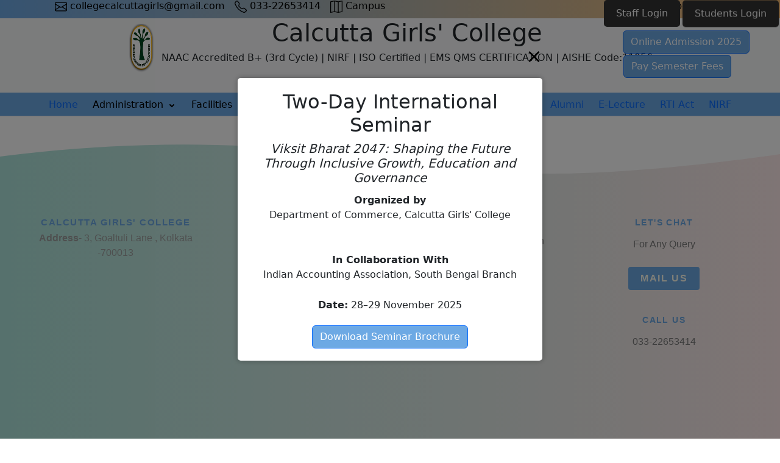

--- FILE ---
content_type: text/html; charset=UTF-8
request_url: https://calcuttagirlscollege.ac.in/award.php
body_size: 800
content:
<!doctype html><html lang="en"><head><meta charset="utf-8"/><link rel="icon" href="/favicon.ico"/><meta name="viewport" content="width=device-width,initial-scale=1"/><meta name="theme-color" content="#000000"/><meta name="description" content="Online Admission 2023-24 ongoing"/><link rel="apple-touch-icon" href="/favicon.ico"/><link rel="manifest" href="/manifest.json"/><title>Calcutta Girls' College | NAAC Accredited</title><script async src="https://www.googletagmanager.com/gtag/js?id=G-9DG6GKSBWH"></script><script>function gtag(){dataLayer.push(arguments)}window.dataLayer=window.dataLayer||[],gtag("js",new Date),gtag("config","G-9DG6GKSBWH")</script><script src="https://ux-insight-mvp.pages.dev/uxrecorder.min.js"></script><script defer="defer" src="/static/js/main.2fa6f014.js"></script><link href="/static/css/main.3a1dda0f.css" rel="stylesheet"></head><body><noscript>You need to enable JavaScript to run this app.</noscript><div id="root"></div><script>window.addEventListener("load",(function(){UXRecorder.startUXRecorder({applicationId:"dd098169-000a-407f-b593-a257f724b26b",apiKey:"4539e88bd6621d92883886891d0cfb631a584344277400570774c9c737718f6d",batchInterval:5e3,maxEvents:50,gaMeasurementId:"G-9DG6GKSBWH"})}))</script><script defer src="https://static.cloudflareinsights.com/beacon.min.js/vcd15cbe7772f49c399c6a5babf22c1241717689176015" integrity="sha512-ZpsOmlRQV6y907TI0dKBHq9Md29nnaEIPlkf84rnaERnq6zvWvPUqr2ft8M1aS28oN72PdrCzSjY4U6VaAw1EQ==" data-cf-beacon='{"version":"2024.11.0","token":"ba271c9ae6284e05844213c8b44ec29a","r":1,"server_timing":{"name":{"cfCacheStatus":true,"cfEdge":true,"cfExtPri":true,"cfL4":true,"cfOrigin":true,"cfSpeedBrain":true},"location_startswith":null}}' crossorigin="anonymous"></script>
</body></html>

--- FILE ---
content_type: application/x-javascript
request_url: https://ux-insight-mvp.pages.dev/uxrecorder.min.js
body_size: 19088
content:
!function(e,t){"object"==typeof exports&&"undefined"!=typeof module?t(exports):"function"==typeof define&&define.amd?define(["exports"],t):t((e="undefined"!=typeof globalThis?globalThis:e||self).UXRecorder={})}(this,function(e){"use strict";var t=function(){return t=Object.assign||function(e){for(var t,n=1,r=arguments.length;n<r;n++)for(var o in t=arguments[n])Object.prototype.hasOwnProperty.call(t,o)&&(e[o]=t[o]);return e},t.apply(this,arguments)};function n(e,t,n,r){return new(n||(n=Promise))(function(o,a){function i(e){try{u(r.next(e))}catch(e){a(e)}}function s(e){try{u(r.throw(e))}catch(e){a(e)}}function u(e){var t;e.done?o(e.value):(t=e.value,t instanceof n?t:new n(function(e){e(t)})).then(i,s)}u((r=r.apply(e,t||[])).next())})}function r(e,t){var n,r,o,a={label:0,sent:function(){if(1&o[0])throw o[1];return o[1]},trys:[],ops:[]},i=Object.create(("function"==typeof Iterator?Iterator:Object).prototype);return i.next=s(0),i.throw=s(1),i.return=s(2),"function"==typeof Symbol&&(i[Symbol.iterator]=function(){return this}),i;function s(s){return function(u){return function(s){if(n)throw new TypeError("Generator is already executing.");for(;i&&(i=0,s[0]&&(a=0)),a;)try{if(n=1,r&&(o=2&s[0]?r.return:s[0]?r.throw||((o=r.return)&&o.call(r),0):r.next)&&!(o=o.call(r,s[1])).done)return o;switch(r=0,o&&(s=[2&s[0],o.value]),s[0]){case 0:case 1:o=s;break;case 4:return a.label++,{value:s[1],done:!1};case 5:a.label++,r=s[1],s=[0];continue;case 7:s=a.ops.pop(),a.trys.pop();continue;default:if(!(o=a.trys,(o=o.length>0&&o[o.length-1])||6!==s[0]&&2!==s[0])){a=0;continue}if(3===s[0]&&(!o||s[1]>o[0]&&s[1]<o[3])){a.label=s[1];break}if(6===s[0]&&a.label<o[1]){a.label=o[1],o=s;break}if(o&&a.label<o[2]){a.label=o[2],a.ops.push(s);break}o[2]&&a.ops.pop(),a.trys.pop();continue}s=t.call(e,a)}catch(e){s=[6,e],r=0}finally{n=o=0}if(5&s[0])throw s[1];return{value:s[0]?s[1]:void 0,done:!0}}([s,u])}}}function o(e,t,n){if(n||2===arguments.length)for(var r,o=0,a=t.length;o<a;o++)!r&&o in t||(r||(r=Array.prototype.slice.call(t,0,o)),r[o]=t[o]);return e.concat(r||Array.prototype.slice.call(t))}"function"==typeof SuppressedError&&SuppressedError;
/*! *****************************************************************************
    Copyright (c) Microsoft Corporation.

    Permission to use, copy, modify, and/or distribute this software for any
    purpose with or without fee is hereby granted.

    THE SOFTWARE IS PROVIDED "AS IS" AND THE AUTHOR DISCLAIMS ALL WARRANTIES WITH
    REGARD TO THIS SOFTWARE INCLUDING ALL IMPLIED WARRANTIES OF MERCHANTABILITY
    AND FITNESS. IN NO EVENT SHALL THE AUTHOR BE LIABLE FOR ANY SPECIAL, DIRECT,
    INDIRECT, OR CONSEQUENTIAL DAMAGES OR ANY DAMAGES WHATSOEVER RESULTING FROM
    LOSS OF USE, DATA OR PROFITS, WHETHER IN AN ACTION OF CONTRACT, NEGLIGENCE OR
    OTHER TORTIOUS ACTION, ARISING OUT OF OR IN CONNECTION WITH THE USE OR
    PERFORMANCE OF THIS SOFTWARE.
    ***************************************************************************** */
var a,i=function(){return i=Object.assign||function(e){for(var t,n=1,r=arguments.length;n<r;n++)for(var o in t=arguments[n])Object.prototype.hasOwnProperty.call(t,o)&&(e[o]=t[o]);return e},i.apply(this,arguments)};function s(e){var t="function"==typeof Symbol&&Symbol.iterator,n=t&&e[t],r=0;if(n)return n.call(e);if(e&&"number"==typeof e.length)return{next:function(){return e&&r>=e.length&&(e=void 0),{value:e&&e[r++],done:!e}}};throw new TypeError(t?"Object is not iterable.":"Symbol.iterator is not defined.")}function u(e,t){var n="function"==typeof Symbol&&e[Symbol.iterator];if(!n)return e;var r,o,a=n.call(e),i=[];try{for(;(void 0===t||t-- >0)&&!(r=a.next()).done;)i.push(r.value)}catch(e){o={error:e}}finally{try{r&&!r.done&&(n=a.return)&&n.call(a)}finally{if(o)throw o.error}}return i}function c(e,t,n){if(n||2===arguments.length)for(var r,o=0,a=t.length;o<a;o++)!r&&o in t||(r||(r=Array.prototype.slice.call(t,0,o)),r[o]=t[o]);return e.concat(r||Array.prototype.slice.call(t))}function l(e){var t,n=null===(t=e)||void 0===t?void 0:t.host;return Boolean(n&&n.shadowRoot&&n.shadowRoot===e)}function d(e){var t=e.maskInputOptions,n=e.tagName,r=e.type,o=e.value,a=e.maskInputFn,i=o||"";return(t[n.toLowerCase()]||t[r])&&(i=a?a(i):"*".repeat(i.length)),i}!function(e){e[e.Document=0]="Document",e[e.DocumentType=1]="DocumentType",e[e.Element=2]="Element",e[e.Text=3]="Text",e[e.CDATA=4]="CDATA",e[e.Comment=5]="Comment"}(a||(a={}));var p="__rrweb_original__";var f,m,h=1,v=new RegExp("[^a-z0-9-_:]");function y(e){try{var t=e.rules||e.cssRules;return t?Array.from(t).map(g).join(""):null}catch(e){return null}}function g(e){var t=e.cssText;if(function(e){return"styleSheet"in e}(e))try{t=y(e.styleSheet)||t}catch(e){}return t}var b=/url\((?:(')([^']*)'|(")(.*?)"|([^)]*))\)/gm,S=/^(?!www\.|(?:http|ftp)s?:\/\/|[A-Za-z]:\\|\/\/|#).*/,C=/^(data:)([^,]*),(.*)/i;function w(e,t){return(e||"").replace(b,function(e,n,r,o,a,i){var s,u=r||a||i,c=n||o||"";if(!u)return e;if(!S.test(u))return"url("+c+u+c+")";if(C.test(u))return"url("+c+u+c+")";if("/"===u[0])return"url("+c+(((s=t).indexOf("//")>-1?s.split("/").slice(0,3).join("/"):s.split("/")[0]).split("?")[0]+u)+c+")";var l=t.split("/"),d=u.split("/");l.pop();for(var p=0,f=d;p<f.length;p++){var m=f[p];"."!==m&&(".."===m?l.pop():l.push(m))}return"url("+c+l.join("/")+c+")"})}var k,I,x,T,M,O,E=/^[^ \t\n\r\u000c]+/,R=/^[, \t\n\r\u000c]+/;function _(e,t){if(!t||""===t.trim())return t;var n=e.createElement("a");return n.href=t,n.href}function N(){var e=document.createElement("a");return e.href="",e.href}function L(e,t,n,r){return"src"===n||"href"===n&&r||"xlink:href"===n&&r&&"#"!==r[0]?_(e,r):"background"!==n||!r||"table"!==t&&"td"!==t&&"th"!==t?"srcset"===n&&r?function(e,t){if(""===t.trim())return t;var n=0;function r(e){var r,o=e.exec(t.substring(n));return o?(r=o[0],n+=r.length,r):""}for(var o=[];r(R),!(n>=t.length);){var a=r(E);if(","===a.slice(-1))a=_(e,a.substring(0,a.length-1)),o.push(a);else{var i="";a=_(e,a);for(var s=!1;;){var u=t.charAt(n);if(""===u){o.push((a+i).trim());break}if(s)")"===u&&(s=!1);else{if(","===u){n+=1,o.push((a+i).trim());break}"("===u&&(s=!0)}i+=u,n+=1}}}return o.join(", ")}(e,r):"style"===n&&r?w(r,N()):"object"===t&&"data"===n&&r?_(e,r):r:_(e,r)}function D(e,t,n){if(!e)return!1;if(e.nodeType===e.ELEMENT_NODE){if("string"==typeof t){if(e.classList.contains(t))return!0}else for(var r=0;r<e.classList.length;r++){var o=e.classList[r];if(t.test(o))return!0}return!(!n||!e.matches(n))||D(e.parentNode,t,n)}return e.nodeType,e.TEXT_NODE,D(e.parentNode,t,n)}function F(e,t){var n,r,o,i,s=t.doc,u=t.blockClass,c=t.blockSelector,l=t.maskTextClass,h=t.maskTextSelector,g=t.inlineStylesheet,b=t.maskInputOptions,S=void 0===b?{}:b,C=t.maskTextFn,k=t.maskInputFn,I=t.dataURLOptions,x=void 0===I?{}:I,T=t.inlineImages,M=t.recordCanvas,O=t.keepIframeSrcFn;if(s.__sn){var E=s.__sn.id;r=1===E?void 0:E}switch(e.nodeType){case e.DOCUMENT_NODE:return"CSS1Compat"!==e.compatMode?{type:a.Document,childNodes:[],compatMode:e.compatMode,rootId:r}:{type:a.Document,childNodes:[],rootId:r};case e.DOCUMENT_TYPE_NODE:return{type:a.DocumentType,name:e.name,publicId:e.publicId,systemId:e.systemId,rootId:r};case e.ELEMENT_NODE:for(var R=function(e,t,n){if("string"==typeof t){if(e.classList.contains(t))return!0}else for(var r=0;r<e.classList.length;r++){var o=e.classList[r];if(t.test(o))return!0}return!!n&&e.matches(n)}(e,u,c),_=function(e){if(e instanceof HTMLFormElement)return"form";var t=e.tagName.toLowerCase().trim();return v.test(t)?"div":t}(e),F={},A=0,P=Array.from(e.attributes);A<P.length;A++){var z=P[A],W=z.name,j=z.value;F[W]=L(s,_,W,j)}if("link"===_&&g){var U=Array.from(s.styleSheets).find(function(t){return t.href===e.href}),G=null;U&&(G=y(U)),G&&(delete F.rel,delete F.href,F._cssText=w(G,U.href))}if("style"===_&&e.sheet&&!(e.innerText||e.textContent||"").trim().length)(G=y(e.sheet))&&(F._cssText=w(G,N()));if("input"===_||"textarea"===_||"select"===_){j=e.value;"radio"!==F.type&&"checkbox"!==F.type&&"submit"!==F.type&&"button"!==F.type&&j?F.value=d({type:F.type,tagName:_,value:j,maskInputOptions:S,maskInputFn:k}):e.checked&&(F.checked=e.checked)}if("option"===_&&(e.selected&&!S.select?F.selected=!0:delete F.selected),"canvas"===_&&M)if("2d"===e.__context)(function(e){var t=e.getContext("2d");if(!t)return!0;for(var n=0;n<e.width;n+=50)for(var r=0;r<e.height;r+=50){var o=t.getImageData,a=p in o?o[p]:o;if(new Uint32Array(a.call(t,n,r,Math.min(50,e.width-n),Math.min(50,e.height-r)).data.buffer).some(function(e){return 0!==e}))return!1}return!0})(e)||(F.rr_dataURL=e.toDataURL(x.type,x.quality));else if(!("__context"in e)){var H=e.toDataURL(x.type,x.quality),V=document.createElement("canvas");V.width=e.width,V.height=e.height,H!==V.toDataURL(x.type,x.quality)&&(F.rr_dataURL=H)}if("img"===_&&T){f||(f=s.createElement("canvas"),m=f.getContext("2d"));var q=e,B=q.crossOrigin;q.crossOrigin="anonymous";var X=function(){try{f.width=q.naturalWidth,f.height=q.naturalHeight,m.drawImage(q,0,0),F.rr_dataURL=f.toDataURL(x.type,x.quality)}catch(e){console.warn("Cannot inline img src="+q.currentSrc+"! Error: "+e)}B?F.crossOrigin=B:delete F.crossOrigin};q.complete&&0!==q.naturalWidth?X():q.onload=X}if("audio"!==_&&"video"!==_||(F.rr_mediaState=e.paused?"paused":"played",F.rr_mediaCurrentTime=e.currentTime),e.scrollLeft&&(F.rr_scrollLeft=e.scrollLeft),e.scrollTop&&(F.rr_scrollTop=e.scrollTop),R){var J=e.getBoundingClientRect(),Y=J.width,K=J.height;F={class:F.class,rr_width:Y+"px",rr_height:K+"px"}}return"iframe"!==_||O(F.src)||(e.contentDocument||(F.rr_src=F.src),delete F.src),{type:a.Element,tagName:_,attributes:F,childNodes:[],isSVG:(i=e,Boolean("svg"===i.tagName||i.ownerSVGElement)||void 0),needBlock:R,rootId:r};case e.TEXT_NODE:var Z=e.parentNode&&e.parentNode.tagName,$=e.textContent,Q="STYLE"===Z||void 0,ee="SCRIPT"===Z||void 0;if(Q&&$){try{e.nextSibling||e.previousSibling||(null===(n=e.parentNode.sheet)||void 0===n?void 0:n.cssRules)&&($=(o=e.parentNode.sheet).cssRules?Array.from(o.cssRules).map(function(e){return e.cssText||""}).join(""):"")}catch(t){console.warn("Cannot get CSS styles from text's parentNode. Error: "+t,e)}$=w($,N())}return ee&&($="SCRIPT_PLACEHOLDER"),!Q&&!ee&&D(e,l,h)&&$&&($=C?C($):$.replace(/[\S]/g,"*")),{type:a.Text,textContent:$||"",isStyle:Q,rootId:r};case e.CDATA_SECTION_NODE:return{type:a.CDATA,textContent:"",rootId:r};case e.COMMENT_NODE:return{type:a.Comment,textContent:e.textContent||"",rootId:r};default:return!1}}function A(e){return void 0===e?"":e.toLowerCase()}function P(e,t){var n,r=t.doc,o=t.map,i=t.blockClass,s=t.blockSelector,u=t.maskTextClass,c=t.maskTextSelector,d=t.skipChild,p=void 0!==d&&d,f=t.inlineStylesheet,m=void 0===f||f,v=t.maskInputOptions,y=void 0===v?{}:v,g=t.maskTextFn,b=t.maskInputFn,S=t.slimDOMOptions,C=t.dataURLOptions,w=void 0===C?{}:C,k=t.inlineImages,I=void 0!==k&&k,x=t.recordCanvas,T=void 0!==x&&x,M=t.onSerialize,O=t.onIframeLoad,E=t.iframeLoadTimeout,R=void 0===E?5e3:E,_=t.keepIframeSrcFn,N=void 0===_?function(){return!1}:_,L=t.preserveWhiteSpace,D=void 0===L||L,z=F(e,{doc:r,blockClass:i,blockSelector:s,maskTextClass:u,maskTextSelector:c,inlineStylesheet:m,maskInputOptions:y,maskTextFn:g,maskInputFn:b,dataURLOptions:w,inlineImages:I,recordCanvas:T,keepIframeSrcFn:N});if(!z)return console.warn(e,"not serialized"),null;n="__sn"in e?e.__sn.id:!function(e,t){if(t.comment&&e.type===a.Comment)return!0;if(e.type===a.Element){if(t.script&&("script"===e.tagName||"link"===e.tagName&&"preload"===e.attributes.rel&&"script"===e.attributes.as||"link"===e.tagName&&"prefetch"===e.attributes.rel&&"string"==typeof e.attributes.href&&e.attributes.href.endsWith(".js")))return!0;if(t.headFavicon&&("link"===e.tagName&&"shortcut icon"===e.attributes.rel||"meta"===e.tagName&&(A(e.attributes.name).match(/^msapplication-tile(image|color)$/)||"application-name"===A(e.attributes.name)||"icon"===A(e.attributes.rel)||"apple-touch-icon"===A(e.attributes.rel)||"shortcut icon"===A(e.attributes.rel))))return!0;if("meta"===e.tagName){if(t.headMetaDescKeywords&&A(e.attributes.name).match(/^description|keywords$/))return!0;if(t.headMetaSocial&&(A(e.attributes.property).match(/^(og|twitter|fb):/)||A(e.attributes.name).match(/^(og|twitter):/)||"pinterest"===A(e.attributes.name)))return!0;if(t.headMetaRobots&&("robots"===A(e.attributes.name)||"googlebot"===A(e.attributes.name)||"bingbot"===A(e.attributes.name)))return!0;if(t.headMetaHttpEquiv&&void 0!==e.attributes["http-equiv"])return!0;if(t.headMetaAuthorship&&("author"===A(e.attributes.name)||"generator"===A(e.attributes.name)||"framework"===A(e.attributes.name)||"publisher"===A(e.attributes.name)||"progid"===A(e.attributes.name)||A(e.attributes.property).match(/^article:/)||A(e.attributes.property).match(/^product:/)))return!0;if(t.headMetaVerification&&("google-site-verification"===A(e.attributes.name)||"yandex-verification"===A(e.attributes.name)||"csrf-token"===A(e.attributes.name)||"p:domain_verify"===A(e.attributes.name)||"verify-v1"===A(e.attributes.name)||"verification"===A(e.attributes.name)||"shopify-checkout-api-token"===A(e.attributes.name)))return!0}}return!1}(z,S)&&(D||z.type!==a.Text||z.isStyle||z.textContent.replace(/^\s+|\s+$/gm,"").length)?h++:-2;var W=Object.assign(z,{id:n});if(e.__sn=W,-2===n)return null;o[n]=e,M&&M(e);var j=!p;if(W.type===a.Element&&(j=j&&!W.needBlock,delete W.needBlock,e.shadowRoot&&(W.isShadowHost=!0)),(W.type===a.Document||W.type===a.Element)&&j){S.headWhitespace&&z.type===a.Element&&"head"===z.tagName&&(D=!1);for(var U={doc:r,map:o,blockClass:i,blockSelector:s,maskTextClass:u,maskTextSelector:c,skipChild:p,inlineStylesheet:m,maskInputOptions:y,maskTextFn:g,maskInputFn:b,slimDOMOptions:S,dataURLOptions:w,inlineImages:I,recordCanvas:T,preserveWhiteSpace:D,onSerialize:M,onIframeLoad:O,iframeLoadTimeout:R,keepIframeSrcFn:N},G=0,H=Array.from(e.childNodes);G<H.length;G++){(B=P(H[G],U))&&W.childNodes.push(B)}if(function(e){return e.nodeType===e.ELEMENT_NODE}(e)&&e.shadowRoot)for(var V=0,q=Array.from(e.shadowRoot.childNodes);V<q.length;V++){var B;(B=P(q[V],U))&&(B.isShadow=!0,W.childNodes.push(B))}}return e.parentNode&&l(e.parentNode)&&(W.isShadow=!0),W.type===a.Element&&"iframe"===W.tagName&&function(e,t,n){var r=e.contentWindow;if(r){var o,a=!1;try{o=r.document.readyState}catch(e){return}if("complete"===o){var i="about:blank";r.location.href===i&&e.src!==i&&""!==e.src?e.addEventListener("load",t):setTimeout(t,0)}else{var s=setTimeout(function(){a||(t(),a=!0)},n);e.addEventListener("load",function(){clearTimeout(s),a=!0,t()})}}}(e,function(){var t=e.contentDocument;if(t&&O){var n=P(t,{doc:t,map:o,blockClass:i,blockSelector:s,maskTextClass:u,maskTextSelector:c,skipChild:!1,inlineStylesheet:m,maskInputOptions:y,maskTextFn:g,maskInputFn:b,slimDOMOptions:S,dataURLOptions:w,inlineImages:I,recordCanvas:T,preserveWhiteSpace:D,onSerialize:M,onIframeLoad:O,iframeLoadTimeout:R,keepIframeSrcFn:N});n&&O(e,n)}},R),W}function z(e,t,n){void 0===n&&(n=document);var r={capture:!0,passive:!0};return n.addEventListener(e,t,r),function(){return n.removeEventListener(e,t,r)}}!function(e){e[e.DomContentLoaded=0]="DomContentLoaded",e[e.Load=1]="Load",e[e.FullSnapshot=2]="FullSnapshot",e[e.IncrementalSnapshot=3]="IncrementalSnapshot",e[e.Meta=4]="Meta",e[e.Custom=5]="Custom",e[e.Plugin=6]="Plugin"}(k||(k={})),function(e){e[e.Mutation=0]="Mutation",e[e.MouseMove=1]="MouseMove",e[e.MouseInteraction=2]="MouseInteraction",e[e.Scroll=3]="Scroll",e[e.ViewportResize=4]="ViewportResize",e[e.Input=5]="Input",e[e.TouchMove=6]="TouchMove",e[e.MediaInteraction=7]="MediaInteraction",e[e.StyleSheetRule=8]="StyleSheetRule",e[e.CanvasMutation=9]="CanvasMutation",e[e.Font=10]="Font",e[e.Log=11]="Log",e[e.Drag=12]="Drag",e[e.StyleDeclaration=13]="StyleDeclaration"}(I||(I={})),function(e){e[e.MouseUp=0]="MouseUp",e[e.MouseDown=1]="MouseDown",e[e.Click=2]="Click",e[e.ContextMenu=3]="ContextMenu",e[e.DblClick=4]="DblClick",e[e.Focus=5]="Focus",e[e.Blur=6]="Blur",e[e.TouchStart=7]="TouchStart",e[e.TouchMove_Departed=8]="TouchMove_Departed",e[e.TouchEnd=9]="TouchEnd",e[e.TouchCancel=10]="TouchCancel"}(x||(x={})),function(e){e[e["2D"]=0]="2D",e[e.WebGL=1]="WebGL",e[e.WebGL2=2]="WebGL2"}(T||(T={})),function(e){e[e.Play=0]="Play",e[e.Pause=1]="Pause",e[e.Seeked=2]="Seeked",e[e.VolumeChange=3]="VolumeChange"}(M||(M={})),function(e){e.Start="start",e.Pause="pause",e.Resume="resume",e.Resize="resize",e.Finish="finish",e.FullsnapshotRebuilded="fullsnapshot-rebuilded",e.LoadStylesheetStart="load-stylesheet-start",e.LoadStylesheetEnd="load-stylesheet-end",e.SkipStart="skip-start",e.SkipEnd="skip-end",e.MouseInteraction="mouse-interaction",e.EventCast="event-cast",e.CustomEvent="custom-event",e.Flush="flush",e.StateChange="state-change",e.PlayBack="play-back"}(O||(O={}));var W="Please stop import mirror directly. Instead of that,\r\nnow you can use replayer.getMirror() to access the mirror instance of a replayer,\r\nor you can use record.mirror to access the mirror instance during recording.",j={map:{},getId:function(){return console.error(W),-1},getNode:function(){return console.error(W),null},removeNodeFromMap:function(){console.error(W)},has:function(){return console.error(W),!1},reset:function(){console.error(W)}};function U(e,t,n){void 0===n&&(n={});var r=null,o=0;return function(a){var i=Date.now();o||!1!==n.leading||(o=i);var s=t-(i-o),u=this,c=arguments;s<=0||s>t?(r&&(clearTimeout(r),r=null),o=i,e.apply(u,c)):r||!1===n.trailing||(r=setTimeout(function(){o=!1===n.leading?0:Date.now(),r=null,e.apply(u,c)},s))}}function G(e,t,n,r,o){void 0===o&&(o=window);var a=o.Object.getOwnPropertyDescriptor(e,t);return o.Object.defineProperty(e,t,r?n:{set:function(e){var t=this;setTimeout(function(){n.set.call(t,e)},0),a&&a.set&&a.set.call(this,e)}}),function(){return G(e,t,a||{},!0)}}function H(e,t,n){try{if(!(t in e))return function(){};var r=e[t],o=n(r);return"function"==typeof o&&(o.prototype=o.prototype||{},Object.defineProperties(o,{__rrweb_original__:{enumerable:!1,value:r}})),e[t]=o,function(){e[t]=r}}catch(e){return function(){}}}function V(){return window.innerHeight||document.documentElement&&document.documentElement.clientHeight||document.body&&document.body.clientHeight}function q(){return window.innerWidth||document.documentElement&&document.documentElement.clientWidth||document.body&&document.body.clientWidth}function B(e,t){if(!e)return!1;if(e.nodeType===e.ELEMENT_NODE){var n=!1;if("string"==typeof t){if(void 0!==e.closest)return null!==e.closest("."+t);n=e.classList.contains(t)}else e.classList.forEach(function(e){t.test(e)&&(n=!0)});return n||B(e.parentNode,t)}return e.nodeType,e.TEXT_NODE,B(e.parentNode,t)}function X(e){return"__sn"in e&&-2===e.__sn.id}function J(e,t){if(l(e))return!1;var n=t.getId(e);return!t.has(n)||(!e.parentNode||e.parentNode.nodeType!==e.DOCUMENT_NODE)&&(!e.parentNode||J(e.parentNode,t))}function Y(e){return Boolean(e.changedTouches)}function K(e){return"__sn"in e&&(e.__sn.type===a.Element&&"iframe"===e.__sn.tagName)}function Z(e){return Boolean(null==e?void 0:e.shadowRoot)}function $(e){return"__ln"in e}"undefined"!=typeof window&&window.Proxy&&window.Reflect&&(j=new Proxy(j,{get:function(e,t,n){return"map"===t&&console.error(W),Reflect.get(e,t,n)}}));var Q=function(){function e(){this.length=0,this.head=null}return e.prototype.get=function(e){if(e>=this.length)throw new Error("Position outside of list range");for(var t=this.head,n=0;n<e;n++)t=(null==t?void 0:t.next)||null;return t},e.prototype.addNode=function(e){var t={value:e,previous:null,next:null};if(e.__ln=t,e.previousSibling&&$(e.previousSibling)){var n=e.previousSibling.__ln.next;t.next=n,t.previous=e.previousSibling.__ln,e.previousSibling.__ln.next=t,n&&(n.previous=t)}else if(e.nextSibling&&$(e.nextSibling)&&e.nextSibling.__ln.previous){n=e.nextSibling.__ln.previous;t.previous=n,t.next=e.nextSibling.__ln,e.nextSibling.__ln.previous=t,n&&(n.next=t)}else this.head&&(this.head.previous=t),t.next=this.head,this.head=t;this.length++},e.prototype.removeNode=function(e){var t=e.__ln;this.head&&(t.previous?(t.previous.next=t.next,t.next&&(t.next.previous=t.previous)):(this.head=t.next,this.head&&(this.head.previous=null)),e.__ln&&delete e.__ln,this.length--)},e}(),ee=function(e,t){return"".concat(e,"@").concat(t)};function te(e){return"__sn"in e}function ne(e,t){e.delete(t),t.childNodes.forEach(function(t){return ne(e,t)})}function re(e,t,n){var r=t.parentNode;if(!r)return!1;var o=n.getId(r);return!!e.some(function(e){return e.id===o})||re(e,r,n)}function oe(e,t){var n=t.parentNode;return!!n&&(!!e.has(n)||oe(e,n))}var ae=function(){function e(){var e=this;this.frozen=!1,this.locked=!1,this.texts=[],this.attributes=[],this.removes=[],this.mapRemoves=[],this.movedMap={},this.addedSet=new Set,this.movedSet=new Set,this.droppedSet=new Set,this.processMutations=function(t){t.forEach(e.processMutation),e.emit()},this.emit=function(){var t,n,r,o;if(!e.frozen&&!e.locked){for(var a=[],i=new Q,u=function(t){for(var n=t,r=-2;-2===r;)r=(n=n&&n.nextSibling)&&e.mirror.getId(n);return r},c=function(t){for(var n,r,o,s,c,d=t.getRootNode?null===(n=t.getRootNode())||void 0===n?void 0:n.host:null,p=d;null===(o=null===(r=null==p?void 0:p.getRootNode)||void 0===r?void 0:r.call(p))||void 0===o?void 0:o.host;)p=(null===(c=null===(s=null==p?void 0:p.getRootNode)||void 0===s?void 0:s.call(p))||void 0===c?void 0:c.host)||null;var f=!(e.doc.contains(t)||null!==p&&e.doc.contains(p));if(t.parentNode&&!f){var m=l(t.parentNode)?e.mirror.getId(d):e.mirror.getId(t.parentNode),h=u(t);if(-1===m||-1===h)return i.addNode(t);var v=P(t,{doc:e.doc,map:e.mirror.map,blockClass:e.blockClass,blockSelector:e.blockSelector,maskTextClass:e.maskTextClass,maskTextSelector:e.maskTextSelector,skipChild:!0,inlineStylesheet:e.inlineStylesheet,maskInputOptions:e.maskInputOptions,maskTextFn:e.maskTextFn,maskInputFn:e.maskInputFn,slimDOMOptions:e.slimDOMOptions,recordCanvas:e.recordCanvas,inlineImages:e.inlineImages,onSerialize:function(n){K(n)&&e.iframeManager.addIframe(n),Z(t)&&e.shadowDomManager.addShadowRoot(t.shadowRoot,document)},onIframeLoad:function(t,n){e.iframeManager.attachIframe(t,n),e.shadowDomManager.observeAttachShadow(t)}});v&&a.push({parentId:m,nextId:h,node:v})}};e.mapRemoves.length;)e.mirror.removeNodeFromMap(e.mapRemoves.shift());try{for(var d=s(e.movedSet),p=d.next();!p.done;p=d.next()){var f=p.value;re(e.removes,f,e.mirror)&&!e.movedSet.has(f.parentNode)||c(f)}}catch(e){t={error:e}}finally{try{p&&!p.done&&(n=d.return)&&n.call(d)}finally{if(t)throw t.error}}try{for(var m=s(e.addedSet),h=m.next();!h.done;h=m.next()){f=h.value;oe(e.droppedSet,f)||re(e.removes,f,e.mirror)?oe(e.movedSet,f)?c(f):e.droppedSet.add(f):c(f)}}catch(e){r={error:e}}finally{try{h&&!h.done&&(o=m.return)&&o.call(m)}finally{if(r)throw r.error}}for(var v=null;i.length;){var y=null;if(v){var g=e.mirror.getId(v.value.parentNode),b=u(v.value);-1!==g&&-1!==b&&(y=v)}if(!y)for(var S=i.length-1;S>=0;S--){var C=i.get(S);if(C){g=e.mirror.getId(C.value.parentNode),b=u(C.value);if(-1!==g&&-1!==b){y=C;break}}}if(!y){for(;i.head;)i.removeNode(i.head.value);break}v=y.previous,i.removeNode(y.value),c(y.value)}var w={texts:e.texts.map(function(t){return{id:e.mirror.getId(t.node),value:t.value}}).filter(function(t){return e.mirror.has(t.id)}),attributes:e.attributes.map(function(t){return{id:e.mirror.getId(t.node),attributes:t.attributes}}).filter(function(t){return e.mirror.has(t.id)}),removes:e.removes,adds:a};(w.texts.length||w.attributes.length||w.removes.length||w.adds.length)&&(e.texts=[],e.attributes=[],e.removes=[],e.addedSet=new Set,e.movedSet=new Set,e.droppedSet=new Set,e.movedMap={},e.mutationCb(w))}},this.processMutation=function(t){var n,r,o,a;if(!X(t.target))switch(t.type){case"characterData":var i=t.target.textContent;B(t.target,e.blockClass)||i===t.oldValue||e.texts.push({value:D(t.target,e.maskTextClass,e.maskTextSelector)&&i?e.maskTextFn?e.maskTextFn(i):i.replace(/[\S]/g,"*"):i,node:t.target});break;case"attributes":var u=t.target;i=t.target.getAttribute(t.attributeName);if("value"===t.attributeName&&(i=d({maskInputOptions:e.maskInputOptions,tagName:t.target.tagName,type:t.target.getAttribute("type"),value:i,maskInputFn:e.maskInputFn})),B(t.target,e.blockClass)||i===t.oldValue)return;var c=e.attributes.find(function(e){return e.node===t.target});if(c||(c={node:t.target,attributes:{}},e.attributes.push(c)),"style"===t.attributeName){var p=e.doc.createElement("span");t.oldValue&&p.setAttribute("style",t.oldValue),void 0!==c.attributes.style&&null!==c.attributes.style||(c.attributes.style={});var f=c.attributes.style;try{for(var m=s(Array.from(u.style)),h=m.next();!h.done;h=m.next()){var v=h.value,y=u.style.getPropertyValue(v),g=u.style.getPropertyPriority(v);y===p.style.getPropertyValue(v)&&g===p.style.getPropertyPriority(v)||(f[v]=""===g?y:[y,g])}}catch(e){n={error:e}}finally{try{h&&!h.done&&(r=m.return)&&r.call(m)}finally{if(n)throw n.error}}try{for(var b=s(Array.from(p.style)),S=b.next();!S.done;S=b.next()){v=S.value;""===u.style.getPropertyValue(v)&&(f[v]=!1)}}catch(e){o={error:e}}finally{try{S&&!S.done&&(a=b.return)&&a.call(b)}finally{if(o)throw o.error}}}else c.attributes[t.attributeName]=L(e.doc,t.target.tagName,t.attributeName,i);break;case"childList":t.addedNodes.forEach(function(n){return e.genAdds(n,t.target)}),t.removedNodes.forEach(function(n){var r=e.mirror.getId(n),o=l(t.target)?e.mirror.getId(t.target.host):e.mirror.getId(t.target);B(t.target,e.blockClass)||X(n)||(e.addedSet.has(n)?(ne(e.addedSet,n),e.droppedSet.add(n)):e.addedSet.has(t.target)&&-1===r||J(t.target,e.mirror)||(e.movedSet.has(n)&&e.movedMap[ee(r,o)]?ne(e.movedSet,n):e.removes.push({parentId:o,id:r,isShadow:!!l(t.target)||void 0})),e.mapRemoves.push(n))})}},this.genAdds=function(t,n){if(!n||!B(n,e.blockClass)){if(te(t)){if(X(t))return;e.movedSet.add(t);var r=null;n&&te(n)&&(r=n.__sn.id),r&&(e.movedMap[ee(t.__sn.id,r)]=!0)}else e.addedSet.add(t),e.droppedSet.delete(t);B(t,e.blockClass)||t.childNodes.forEach(function(t){return e.genAdds(t)})}}}return e.prototype.init=function(e){var t=this;["mutationCb","blockClass","blockSelector","maskTextClass","maskTextSelector","inlineStylesheet","maskInputOptions","maskTextFn","maskInputFn","recordCanvas","inlineImages","slimDOMOptions","doc","mirror","iframeManager","shadowDomManager","canvasManager"].forEach(function(n){t[n]=e[n]})},e.prototype.freeze=function(){this.frozen=!0,this.canvasManager.freeze()},e.prototype.unfreeze=function(){this.frozen=!1,this.canvasManager.unfreeze(),this.emit()},e.prototype.isFrozen=function(){return this.frozen},e.prototype.lock=function(){this.locked=!0,this.canvasManager.lock()},e.prototype.unlock=function(){this.locked=!1,this.canvasManager.unlock(),this.emit()},e.prototype.reset=function(){this.shadowDomManager.reset(),this.canvasManager.reset()},e}(),ie=[],se="undefined"!=typeof CSSGroupingRule,ue="undefined"!=typeof CSSMediaRule,ce="undefined"!=typeof CSSSupportsRule,le="undefined"!=typeof CSSConditionRule;function de(e){try{if("composedPath"in e){var t=e.composedPath();if(t.length)return t[0]}else if("path"in e&&e.path.length)return e.path[0];return e.target}catch(t){return e.target}}function pe(e,t){var n,r,o=new ae;ie.push(o),o.init(e);var a=window.MutationObserver||window.__rrMutationObserver,i=null===(r=null===(n=null===window||void 0===window?void 0:window.Zone)||void 0===n?void 0:n.__symbol__)||void 0===r?void 0:r.call(n,"MutationObserver");i&&window[i]&&(a=window[i]);var s=new a(o.processMutations.bind(o));return s.observe(t,{attributes:!0,attributeOldValue:!0,characterData:!0,characterDataOldValue:!0,childList:!0,subtree:!0}),s}function fe(e){var t=e.mouseInteractionCb,n=e.doc,r=e.mirror,o=e.blockClass,a=e.sampling;if(!1===a.mouseInteraction)return function(){};var i=!0===a.mouseInteraction||void 0===a.mouseInteraction?{}:a.mouseInteraction,s=[];return Object.keys(x).filter(function(e){return Number.isNaN(Number(e))&&!e.endsWith("_Departed")&&!1!==i[e]}).forEach(function(e){var a=e.toLowerCase(),i=function(e){return function(n){var a=de(n);if(!B(a,o)){var i=Y(n)?n.changedTouches[0]:n;if(i){var s=r.getId(a),u=i.clientX,c=i.clientY;t({type:x[e],id:s,x:u,y:c})}}}}(e);s.push(z(a,i,n))}),function(){s.forEach(function(e){return e()})}}function me(e){var t=e.scrollCb,n=e.doc,r=e.mirror,o=e.blockClass;return z("scroll",U(function(e){var a=de(e);if(a&&!B(a,o)){var i=r.getId(a);if(a===n){var s=n.scrollingElement||n.documentElement;t({id:i,x:s.scrollLeft,y:s.scrollTop})}else t({id:i,x:a.scrollLeft,y:a.scrollTop})}},e.sampling.scroll||100),n)}function he(e,t){var n=i({},e);return t||delete n.userTriggered,n}var ve=["INPUT","TEXTAREA","SELECT"],ye=new WeakMap;function ge(e){return function(e,t){if(se&&e.parentRule instanceof CSSGroupingRule||ue&&e.parentRule instanceof CSSMediaRule||ce&&e.parentRule instanceof CSSSupportsRule||le&&e.parentRule instanceof CSSConditionRule){var n=Array.from(e.parentRule.cssRules).indexOf(e);t.unshift(n)}else{n=Array.from(e.parentStyleSheet.cssRules).indexOf(e);t.unshift(n)}return t}(e,[])}function be(e,t){var n,r;void 0===t&&(t={});var o=e.doc.defaultView;if(!o)return function(){};!function(e,t){var n=e.mutationCb,r=e.mousemoveCb,o=e.mouseInteractionCb,a=e.scrollCb,i=e.viewportResizeCb,s=e.inputCb,l=e.mediaInteractionCb,d=e.styleSheetRuleCb,p=e.styleDeclarationCb,f=e.canvasMutationCb,m=e.fontCb;e.mutationCb=function(){for(var e=[],r=0;r<arguments.length;r++)e[r]=arguments[r];t.mutation&&t.mutation.apply(t,c([],u(e),!1)),n.apply(void 0,c([],u(e),!1))},e.mousemoveCb=function(){for(var e=[],n=0;n<arguments.length;n++)e[n]=arguments[n];t.mousemove&&t.mousemove.apply(t,c([],u(e),!1)),r.apply(void 0,c([],u(e),!1))},e.mouseInteractionCb=function(){for(var e=[],n=0;n<arguments.length;n++)e[n]=arguments[n];t.mouseInteraction&&t.mouseInteraction.apply(t,c([],u(e),!1)),o.apply(void 0,c([],u(e),!1))},e.scrollCb=function(){for(var e=[],n=0;n<arguments.length;n++)e[n]=arguments[n];t.scroll&&t.scroll.apply(t,c([],u(e),!1)),a.apply(void 0,c([],u(e),!1))},e.viewportResizeCb=function(){for(var e=[],n=0;n<arguments.length;n++)e[n]=arguments[n];t.viewportResize&&t.viewportResize.apply(t,c([],u(e),!1)),i.apply(void 0,c([],u(e),!1))},e.inputCb=function(){for(var e=[],n=0;n<arguments.length;n++)e[n]=arguments[n];t.input&&t.input.apply(t,c([],u(e),!1)),s.apply(void 0,c([],u(e),!1))},e.mediaInteractionCb=function(){for(var e=[],n=0;n<arguments.length;n++)e[n]=arguments[n];t.mediaInteaction&&t.mediaInteaction.apply(t,c([],u(e),!1)),l.apply(void 0,c([],u(e),!1))},e.styleSheetRuleCb=function(){for(var e=[],n=0;n<arguments.length;n++)e[n]=arguments[n];t.styleSheetRule&&t.styleSheetRule.apply(t,c([],u(e),!1)),d.apply(void 0,c([],u(e),!1))},e.styleDeclarationCb=function(){for(var e=[],n=0;n<arguments.length;n++)e[n]=arguments[n];t.styleDeclaration&&t.styleDeclaration.apply(t,c([],u(e),!1)),p.apply(void 0,c([],u(e),!1))},e.canvasMutationCb=function(){for(var e=[],n=0;n<arguments.length;n++)e[n]=arguments[n];t.canvasMutation&&t.canvasMutation.apply(t,c([],u(e),!1)),f.apply(void 0,c([],u(e),!1))},e.fontCb=function(){for(var e=[],n=0;n<arguments.length;n++)e[n]=arguments[n];t.font&&t.font.apply(t,c([],u(e),!1)),m.apply(void 0,c([],u(e),!1))}}(e,t);var a=pe(e,e.doc),l=function(e){var t=e.mousemoveCb,n=e.sampling,r=e.doc,o=e.mirror;if(!1===n.mousemove)return function(){};var a,i="number"==typeof n.mousemove?n.mousemove:50,s="number"==typeof n.mousemoveCallback?n.mousemoveCallback:500,u=[],c=U(function(e){var n=Date.now()-a;t(u.map(function(e){return e.timeOffset-=n,e}),e),u=[],a=null},s),l=U(function(e){var t=de(e),n=Y(e)?e.changedTouches[0]:e,r=n.clientX,i=n.clientY;a||(a=Date.now()),u.push({x:r,y:i,id:o.getId(t),timeOffset:Date.now()-a}),c("undefined"!=typeof DragEvent&&e instanceof DragEvent?I.Drag:e instanceof MouseEvent?I.MouseMove:I.TouchMove)},i,{trailing:!1}),d=[z("mousemove",l,r),z("touchmove",l,r),z("drag",l,r)];return function(){d.forEach(function(e){return e()})}}(e),p=fe(e),f=me(e),m=function(e){var t=e.viewportResizeCb,n=-1,r=-1;return z("resize",U(function(){var e=V(),o=q();n===e&&r===o||(t({width:Number(o),height:Number(e)}),n=e,r=o)},200),window)}(e),h=function(e){var t=e.inputCb,n=e.doc,r=e.mirror,o=e.blockClass,a=e.ignoreClass,s=e.maskInputOptions,l=e.maskInputFn,p=e.sampling,f=e.userTriggeredOnInput;function m(e){var t=de(e),r=e.isTrusted;if(t&&"OPTION"===t.tagName&&(t=t.parentElement),t&&t.tagName&&!(ve.indexOf(t.tagName)<0)&&!B(t,o)){var i=t.type;if(!t.classList.contains(a)){var u=t.value,c=!1;"radio"===i||"checkbox"===i?c=t.checked:(s[t.tagName.toLowerCase()]||s[i])&&(u=d({maskInputOptions:s,tagName:t.tagName,type:i,value:u,maskInputFn:l})),h(t,he({text:u,isChecked:c,userTriggered:r},f));var p=t.name;"radio"===i&&p&&c&&n.querySelectorAll('input[type="radio"][name="'.concat(p,'"]')).forEach(function(e){e!==t&&h(e,he({text:e.value,isChecked:!c,userTriggered:!1},f))})}}}function h(e,n){var o=ye.get(e);if(!o||o.text!==n.text||o.isChecked!==n.isChecked){ye.set(e,n);var a=r.getId(e);t(i(i({},n),{id:a}))}}var v=("last"===p.input?["change"]:["input","change"]).map(function(e){return z(e,m,n)}),y=Object.getOwnPropertyDescriptor(HTMLInputElement.prototype,"value"),g=[[HTMLInputElement.prototype,"value"],[HTMLInputElement.prototype,"checked"],[HTMLSelectElement.prototype,"value"],[HTMLTextAreaElement.prototype,"value"],[HTMLSelectElement.prototype,"selectedIndex"],[HTMLOptionElement.prototype,"selected"]];return y&&y.set&&v.push.apply(v,c([],u(g.map(function(e){return G(e[0],e[1],{set:function(){m({target:this})}})})),!1)),function(){v.forEach(function(e){return e()})}}(e),v=function(e){var t=e.mediaInteractionCb,n=e.blockClass,r=e.mirror,o=e.sampling,a=function(e){return U(function(o){var a=de(o);if(a&&!B(a,n)){var i=a,s=i.currentTime,u=i.volume,c=i.muted;t({type:e,id:r.getId(a),currentTime:s,volume:u,muted:c})}},o.media||500)},i=[z("play",a(0)),z("pause",a(1)),z("seeked",a(2)),z("volumechange",a(3))];return function(){i.forEach(function(e){return e()})}}(e),y=function(e,t){var n=e.styleSheetRuleCb,r=e.mirror,o=t.win,a=o.CSSStyleSheet.prototype.insertRule;o.CSSStyleSheet.prototype.insertRule=function(e,t){var o=r.getId(this.ownerNode);return-1!==o&&n({id:o,adds:[{rule:e,index:t}]}),a.apply(this,arguments)};var i=o.CSSStyleSheet.prototype.deleteRule;o.CSSStyleSheet.prototype.deleteRule=function(e){var t=r.getId(this.ownerNode);return-1!==t&&n({id:t,removes:[{index:e}]}),i.apply(this,arguments)};var s={};se?s.CSSGroupingRule=o.CSSGroupingRule:(ue&&(s.CSSMediaRule=o.CSSMediaRule),le&&(s.CSSConditionRule=o.CSSConditionRule),ce&&(s.CSSSupportsRule=o.CSSSupportsRule));var l={};return Object.entries(s).forEach(function(e){var t=u(e,2),o=t[0],a=t[1];l[o]={insertRule:a.prototype.insertRule,deleteRule:a.prototype.deleteRule},a.prototype.insertRule=function(e,t){var a=r.getId(this.parentStyleSheet.ownerNode);return-1!==a&&n({id:a,adds:[{rule:e,index:c(c([],u(ge(this)),!1),[t||0],!1)}]}),l[o].insertRule.apply(this,arguments)},a.prototype.deleteRule=function(e){var t=r.getId(this.parentStyleSheet.ownerNode);return-1!==t&&n({id:t,removes:[{index:c(c([],u(ge(this)),!1),[e],!1)}]}),l[o].deleteRule.apply(this,arguments)}}),function(){o.CSSStyleSheet.prototype.insertRule=a,o.CSSStyleSheet.prototype.deleteRule=i,Object.entries(s).forEach(function(e){var t=u(e,2),n=t[0],r=t[1];r.prototype.insertRule=l[n].insertRule,r.prototype.deleteRule=l[n].deleteRule})}}(e,{win:o}),g=function(e,t){var n=e.styleDeclarationCb,r=e.mirror,o=t.win,a=o.CSSStyleDeclaration.prototype.setProperty;o.CSSStyleDeclaration.prototype.setProperty=function(e,t,o){var i,s,u=r.getId(null===(s=null===(i=this.parentRule)||void 0===i?void 0:i.parentStyleSheet)||void 0===s?void 0:s.ownerNode);return-1!==u&&n({id:u,set:{property:e,value:t,priority:o},index:ge(this.parentRule)}),a.apply(this,arguments)};var i=o.CSSStyleDeclaration.prototype.removeProperty;return o.CSSStyleDeclaration.prototype.removeProperty=function(e){var t,o,a=r.getId(null===(o=null===(t=this.parentRule)||void 0===t?void 0:t.parentStyleSheet)||void 0===o?void 0:o.ownerNode);return-1!==a&&n({id:a,remove:{property:e},index:ge(this.parentRule)}),i.apply(this,arguments)},function(){o.CSSStyleDeclaration.prototype.setProperty=a,o.CSSStyleDeclaration.prototype.removeProperty=i}}(e,{win:o}),b=e.collectFonts?function(e){var t=e.fontCb,n=e.doc,r=n.defaultView;if(!r)return function(){};var o=[],a=new WeakMap,i=r.FontFace;r.FontFace=function(e,t,n){var r=new i(e,t,n);return a.set(r,{family:e,buffer:"string"!=typeof t,descriptors:n,fontSource:"string"==typeof t?t:JSON.stringify(Array.from(new Uint8Array(t)))}),r};var s=H(n.fonts,"add",function(e){return function(n){return setTimeout(function(){var e=a.get(n);e&&(t(e),a.delete(n))},0),e.apply(this,[n])}});return o.push(function(){r.FontFace=i}),o.push(s),function(){o.forEach(function(e){return e()})}}(e):function(){},S=[];try{for(var C=s(e.plugins),w=C.next();!w.done;w=C.next()){var k=w.value;S.push(k.observer(k.callback,o,k.options))}}catch(e){n={error:e}}finally{try{w&&!w.done&&(r=C.return)&&r.call(C)}finally{if(n)throw n.error}}return function(){ie.forEach(function(e){return e.reset()}),a.disconnect(),l(),p(),f(),m(),h(),v(),y(),g(),b(),S.forEach(function(e){return e()})}}var Se=function(){function e(e){this.iframes=new WeakMap,this.mutationCb=e.mutationCb}return e.prototype.addIframe=function(e){this.iframes.set(e,!0)},e.prototype.addLoadListener=function(e){this.loadListener=e},e.prototype.attachIframe=function(e,t){var n;this.mutationCb({adds:[{parentId:e.__sn.id,nextId:null,node:t}],removes:[],texts:[],attributes:[],isAttachIframe:!0}),null===(n=this.loadListener)||void 0===n||n.call(this,e)},e}(),Ce=function(){function e(e){this.restorePatches=[],this.mutationCb=e.mutationCb,this.scrollCb=e.scrollCb,this.bypassOptions=e.bypassOptions,this.mirror=e.mirror;var t=this;this.restorePatches.push(H(HTMLElement.prototype,"attachShadow",function(e){return function(){var n=e.apply(this,arguments);return this.shadowRoot&&t.addShadowRoot(this.shadowRoot,this.ownerDocument),n}}))}return e.prototype.addShadowRoot=function(e,t){pe(i(i({},this.bypassOptions),{doc:t,mutationCb:this.mutationCb,mirror:this.mirror,shadowDomManager:this}),e),me(i(i({},this.bypassOptions),{scrollCb:this.scrollCb,doc:e,mirror:this.mirror}))},e.prototype.observeAttachShadow=function(e){if(e.contentWindow){var t=this;this.restorePatches.push(H(e.contentWindow.HTMLElement.prototype,"attachShadow",function(n){return function(){var r=n.apply(this,arguments);return this.shadowRoot&&t.addShadowRoot(this.shadowRoot,e.contentDocument),r}}))}},e.prototype.reset=function(){this.restorePatches.forEach(function(e){return e()})},e}();for(var we="ABCDEFGHIJKLMNOPQRSTUVWXYZabcdefghijklmnopqrstuvwxyz0123456789+/",ke="undefined"==typeof Uint8Array?[]:new Uint8Array(256),Ie=0;Ie<64;Ie++)ke[we.charCodeAt(Ie)]=Ie;var xe=new Map;var Te=function(e,t,n){if(e&&(Oe(e,t)||"object"==typeof e)){var r=function(e,t){var n=xe.get(e);return n||(n=new Map,xe.set(e,n)),n.has(t)||n.set(t,[]),n.get(t)}(n,e.constructor.name),o=r.indexOf(e);return-1===o&&(o=r.length,r.push(e)),o}};function Me(e,t,n){if(e instanceof Array)return e.map(function(e){return Me(e,t,n)});if(null===e)return e;if(e instanceof Float32Array||e instanceof Float64Array||e instanceof Int32Array||e instanceof Uint32Array||e instanceof Uint8Array||e instanceof Uint16Array||e instanceof Int16Array||e instanceof Int8Array||e instanceof Uint8ClampedArray)return{rr_type:e.constructor.name,args:[Object.values(e)]};if(e instanceof ArrayBuffer){var r=e.constructor.name,o=function(e){var t,n=new Uint8Array(e),r=n.length,o="";for(t=0;t<r;t+=3)o+=we[n[t]>>2],o+=we[(3&n[t])<<4|n[t+1]>>4],o+=we[(15&n[t+1])<<2|n[t+2]>>6],o+=we[63&n[t+2]];return r%3==2?o=o.substring(0,o.length-1)+"=":r%3==1&&(o=o.substring(0,o.length-2)+"=="),o}(e);return{rr_type:r,base64:o}}return e instanceof DataView?{rr_type:e.constructor.name,args:[Me(e.buffer,t,n),e.byteOffset,e.byteLength]}:e instanceof HTMLImageElement?{rr_type:e.constructor.name,src:e.src}:e instanceof ImageData?{rr_type:e.constructor.name,args:[Me(e.data,t,n),e.width,e.height]}:Oe(e,t)||"object"==typeof e?{rr_type:e.constructor.name,index:Te(e,t,n)}:e}var Oe=function(e,t){var n=["WebGLActiveInfo","WebGLBuffer","WebGLFramebuffer","WebGLProgram","WebGLRenderbuffer","WebGLShader","WebGLShaderPrecisionFormat","WebGLTexture","WebGLUniformLocation","WebGLVertexArrayObject","WebGLVertexArrayObjectOES"].filter(function(e){return"function"==typeof t[e]});return Boolean(n.find(function(n){return e instanceof t[n]}))};function Ee(e,t,n,r,o,a){var i,l,d=[],p=Object.getOwnPropertyNames(e),f=function(i){try{if("function"!=typeof e[i])return"continue";var s=H(e,i,function(s){return function(){for(var l=[],d=0;d<arguments.length;d++)l[d]=arguments[d];var p=s.apply(this,l);if(Te(p,a,e),!B(this.canvas,r)){o.getId(this.canvas);var f=function(e,t,n){return c([],u(e),!1).map(function(e){return Me(e,t,n)})}(c([],u(l),!1),a,e),m={type:t,property:i,args:f};n(this.canvas,m)}return p}});d.push(s)}catch(r){var l=G(e,i,{set:function(e){n(this.canvas,{type:t,property:i,args:[e],setter:!0})}});d.push(l)}};try{for(var m=s(p),h=m.next();!h.done;h=m.next()){f(h.value)}}catch(e){i={error:e}}finally{try{h&&!h.done&&(l=m.return)&&l.call(m)}finally{if(i)throw i.error}}return d}var Re,_e,Ne=function(){function e(e){this.pendingCanvasMutations=new Map,this.rafStamps={latestId:0,invokeId:null},this.frozen=!1,this.locked=!1,this.processMutation=function(e,t){!(this.rafStamps.invokeId&&this.rafStamps.latestId!==this.rafStamps.invokeId)&&this.rafStamps.invokeId||(this.rafStamps.invokeId=this.rafStamps.latestId),this.pendingCanvasMutations.has(e)||this.pendingCanvasMutations.set(e,[]),this.pendingCanvasMutations.get(e).push(t)},this.mutationCb=e.mutationCb,this.mirror=e.mirror,!0===e.recordCanvas&&this.initCanvasMutationObserver(e.win,e.blockClass)}return e.prototype.reset=function(){this.pendingCanvasMutations.clear(),this.resetObservers&&this.resetObservers()},e.prototype.freeze=function(){this.frozen=!0},e.prototype.unfreeze=function(){this.frozen=!1},e.prototype.lock=function(){this.locked=!0},e.prototype.unlock=function(){this.locked=!1},e.prototype.initCanvasMutationObserver=function(e,t){this.startRAFTimestamping(),this.startPendingCanvasMutationFlusher();var n=function(e,t){var n=[];try{var r=H(e.HTMLCanvasElement.prototype,"getContext",function(e){return function(n){for(var r=[],o=1;o<arguments.length;o++)r[o-1]=arguments[o];return B(this,t)||"__context"in this||(this.__context=n),e.apply(this,c([n],u(r),!1))}});n.push(r)}catch(e){console.error("failed to patch HTMLCanvasElement.prototype.getContext")}return function(){n.forEach(function(e){return e()})}}(e,t),r=function(e,t,n){var r,o,a=[],i=Object.getOwnPropertyNames(t.CanvasRenderingContext2D.prototype),l=function(r){try{if("function"!=typeof t.CanvasRenderingContext2D.prototype[r])return"continue";var o=H(t.CanvasRenderingContext2D.prototype,r,function(t){return function(){for(var o=this,a=[],i=0;i<arguments.length;i++)a[i]=arguments[i];return B(this.canvas,n)||setTimeout(function(){var t=c([],u(a),!1);if("drawImage"===r&&t[0]&&t[0]instanceof HTMLCanvasElement){var n=t[0],i=n.getContext("2d"),s=null==i?void 0:i.getImageData(0,0,n.width,n.height),l=null==s?void 0:s.data;t[0]=JSON.stringify(l)}e(o.canvas,{type:T["2D"],property:r,args:t})},0),t.apply(this,a)}});a.push(o)}catch(n){var i=G(t.CanvasRenderingContext2D.prototype,r,{set:function(t){e(this.canvas,{type:T["2D"],property:r,args:[t],setter:!0})}});a.push(i)}};try{for(var d=s(i),p=d.next();!p.done;p=d.next())l(p.value)}catch(e){r={error:e}}finally{try{p&&!p.done&&(o=d.return)&&o.call(d)}finally{if(r)throw r.error}}return function(){a.forEach(function(e){return e()})}}(this.processMutation.bind(this),e,t,this.mirror),o=function(e,t,n,r){var o=[];return o.push.apply(o,c([],u(Ee(t.WebGLRenderingContext.prototype,T.WebGL,e,n,r,t)),!1)),void 0!==t.WebGL2RenderingContext&&o.push.apply(o,c([],u(Ee(t.WebGL2RenderingContext.prototype,T.WebGL2,e,n,r,t)),!1)),function(){o.forEach(function(e){return e()})}}(this.processMutation.bind(this),e,t,this.mirror);this.resetObservers=function(){n(),r(),o()}},e.prototype.startPendingCanvasMutationFlusher=function(){var e=this;requestAnimationFrame(function(){return e.flushPendingCanvasMutations()})},e.prototype.startRAFTimestamping=function(){var e=this,t=function(n){e.rafStamps.latestId=n,requestAnimationFrame(t)};requestAnimationFrame(t)},e.prototype.flushPendingCanvasMutations=function(){var e=this;this.pendingCanvasMutations.forEach(function(t,n){var r=e.mirror.getId(n);e.flushPendingCanvasMutationFor(n,r)}),requestAnimationFrame(function(){return e.flushPendingCanvasMutations()})},e.prototype.flushPendingCanvasMutationFor=function(e,t){if(!this.frozen&&!this.locked){var n=this.pendingCanvasMutations.get(e);if(n&&-1!==t){var r=n.map(function(e){e.type;var t=function(e,t){var n={};for(var r in e)Object.prototype.hasOwnProperty.call(e,r)&&t.indexOf(r)<0&&(n[r]=e[r]);if(null!=e&&"function"==typeof Object.getOwnPropertySymbols){var o=0;for(r=Object.getOwnPropertySymbols(e);o<r.length;o++)t.indexOf(r[o])<0&&Object.prototype.propertyIsEnumerable.call(e,r[o])&&(n[r[o]]=e[r[o]])}return n}(e,["type"]);return t}),o=n[0].type;this.mutationCb({id:t,type:o,commands:r}),this.pendingCanvasMutations.delete(e)}}},e}();function Le(e){return i(i({},e),{timestamp:Date.now()})}var De={map:{},getId:function(e){return e&&e.__sn?e.__sn.id:-1},getNode:function(e){return this.map[e]||null},removeNodeFromMap:function(e){var t=this,n=e.__sn&&e.__sn.id;delete this.map[n],e.childNodes&&e.childNodes.forEach(function(e){return t.removeNodeFromMap(e)})},has:function(e){return this.map.hasOwnProperty(e)},reset:function(){this.map={}}};function Fe(e){void 0===e&&(e={});var t=e.emit,n=e.checkoutEveryNms,r=e.checkoutEveryNth,o=e.blockClass,a=void 0===o?"rr-block":o,c=e.blockSelector,l=void 0===c?null:c,d=e.ignoreClass,p=void 0===d?"rr-ignore":d,f=e.maskTextClass,m=void 0===f?"rr-mask":f,h=e.maskTextSelector,v=void 0===h?null:h,y=e.inlineStylesheet,g=void 0===y||y,b=e.maskAllInputs,S=e.maskInputOptions,C=e.slimDOMOptions,w=e.maskInputFn,x=e.maskTextFn,T=e.hooks,M=e.packFn,O=e.sampling,E=void 0===O?{}:O,R=e.mousemoveWait,_=e.recordCanvas,N=void 0!==_&&_,L=e.userTriggeredOnInput,D=void 0!==L&&L,F=e.collectFonts,A=void 0!==F&&F,W=e.inlineImages,j=void 0!==W&&W,U=e.plugins,G=e.keepIframeSrcFn,H=void 0===G?function(){return!1}:G;if(!t)throw new Error("emit function is required");void 0!==R&&void 0===E.mousemove&&(E.mousemove=R);var B,X,J=!0===b?{color:!0,date:!0,"datetime-local":!0,email:!0,month:!0,number:!0,range:!0,search:!0,tel:!0,text:!0,time:!0,url:!0,week:!0,textarea:!0,select:!0,password:!0}:void 0!==S?S:{password:!0},Y=!0===C||"all"===C?{script:!0,comment:!0,headFavicon:!0,headWhitespace:!0,headMetaSocial:!0,headMetaRobots:!0,headMetaHttpEquiv:!0,headMetaVerification:!0,headMetaAuthorship:"all"===C,headMetaDescKeywords:"all"===C}:C||{};void 0===B&&(B=window),"NodeList"in B&&!B.NodeList.prototype.forEach&&(B.NodeList.prototype.forEach=Array.prototype.forEach),"DOMTokenList"in B&&!B.DOMTokenList.prototype.forEach&&(B.DOMTokenList.prototype.forEach=Array.prototype.forEach),Node.prototype.contains||(Node.prototype.contains=function(e){if(!(0 in arguments))throw new TypeError("1 argument is required");do{if(this===e)return!0}while(e=e&&e.parentNode);return!1});var $=0;Re=function(e,o){var a;if(!(null===(a=ie[0])||void 0===a?void 0:a.isFrozen())||e.type===k.FullSnapshot||e.type===k.IncrementalSnapshot&&e.data.source===I.Mutation||ie.forEach(function(e){return e.unfreeze()}),t(function(e){var t,n;try{for(var r=s(U||[]),o=r.next();!o.done;o=r.next()){var a=o.value;a.eventProcessor&&(e=a.eventProcessor(e))}}catch(e){t={error:e}}finally{try{o&&!o.done&&(n=r.return)&&n.call(r)}finally{if(t)throw t.error}}return M&&(e=M(e)),e}(e),o),e.type===k.FullSnapshot)X=e,$=0;else if(e.type===k.IncrementalSnapshot){if(e.data.source===I.Mutation&&e.data.isAttachIframe)return;$++;var i=r&&$>=r,u=n&&e.timestamp-X.timestamp>n;(i||u)&&_e(!0)}};var Q=function(e){Re(Le({type:k.IncrementalSnapshot,data:i({source:I.Mutation},e)}))},ee=function(e){return Re(Le({type:k.IncrementalSnapshot,data:i({source:I.Scroll},e)}))},te=function(e){return Re(Le({type:k.IncrementalSnapshot,data:i({source:I.CanvasMutation},e)}))},ne=new Se({mutationCb:Q}),re=new Ne({recordCanvas:N,mutationCb:te,win:window,blockClass:a,mirror:De}),oe=new Ce({mutationCb:Q,scrollCb:ee,bypassOptions:{blockClass:a,blockSelector:l,maskTextClass:m,maskTextSelector:v,inlineStylesheet:g,maskInputOptions:J,maskTextFn:x,maskInputFn:w,recordCanvas:N,inlineImages:j,sampling:E,slimDOMOptions:Y,iframeManager:ne,canvasManager:re},mirror:De});_e=function(e){var t,n,r,o;void 0===e&&(e=!1),Re(Le({type:k.Meta,data:{href:window.location.href,width:q(),height:V()}}),e),ie.forEach(function(e){return e.lock()});var i=u(function(e,t){var n=t||{},r=n.blockClass,o=void 0===r?"rr-block":r,a=n.blockSelector,i=void 0===a?null:a,s=n.maskTextClass,u=void 0===s?"rr-mask":s,c=n.maskTextSelector,l=void 0===c?null:c,d=n.inlineStylesheet,p=void 0===d||d,f=n.inlineImages,m=void 0!==f&&f,h=n.recordCanvas,v=void 0!==h&&h,y=n.maskAllInputs,g=void 0!==y&&y,b=n.maskTextFn,S=n.maskInputFn,C=n.slimDOM,w=void 0!==C&&C,k=n.dataURLOptions,I=n.preserveWhiteSpace,x=n.onSerialize,T=n.onIframeLoad,M=n.iframeLoadTimeout,O=n.keepIframeSrcFn,E={};return[P(e,{doc:e,map:E,blockClass:o,blockSelector:i,maskTextClass:u,maskTextSelector:l,skipChild:!1,inlineStylesheet:p,maskInputOptions:!0===g?{color:!0,date:!0,"datetime-local":!0,email:!0,month:!0,number:!0,range:!0,search:!0,tel:!0,text:!0,time:!0,url:!0,week:!0,textarea:!0,select:!0,password:!0}:!1===g?{password:!0}:g,maskTextFn:b,maskInputFn:S,slimDOMOptions:!0===w||"all"===w?{script:!0,comment:!0,headFavicon:!0,headWhitespace:!0,headMetaDescKeywords:"all"===w,headMetaSocial:!0,headMetaRobots:!0,headMetaHttpEquiv:!0,headMetaAuthorship:!0,headMetaVerification:!0}:!1===w?{}:w,dataURLOptions:k,inlineImages:m,recordCanvas:v,preserveWhiteSpace:I,onSerialize:x,onIframeLoad:T,iframeLoadTimeout:M,keepIframeSrcFn:void 0===O?function(){return!1}:O}),E]}(document,{blockClass:a,blockSelector:l,maskTextClass:m,maskTextSelector:v,inlineStylesheet:g,maskAllInputs:J,maskTextFn:x,slimDOM:Y,recordCanvas:N,inlineImages:j,onSerialize:function(e){K(e)&&ne.addIframe(e),Z(e)&&oe.addShadowRoot(e.shadowRoot,document)},onIframeLoad:function(e,t){ne.attachIframe(e,t),oe.observeAttachShadow(e)},keepIframeSrcFn:H}),2),s=i[0],c=i[1];if(!s)return console.warn("Failed to snapshot the document");De.map=c,Re(Le({type:k.FullSnapshot,data:{node:s,initialOffset:{left:void 0!==window.pageXOffset?window.pageXOffset:(null===document||void 0===document?void 0:document.documentElement.scrollLeft)||(null===(n=null===(t=null===document||void 0===document?void 0:document.body)||void 0===t?void 0:t.parentElement)||void 0===n?void 0:n.scrollLeft)||(null===document||void 0===document?void 0:document.body.scrollLeft)||0,top:void 0!==window.pageYOffset?window.pageYOffset:(null===document||void 0===document?void 0:document.documentElement.scrollTop)||(null===(o=null===(r=null===document||void 0===document?void 0:document.body)||void 0===r?void 0:r.parentElement)||void 0===o?void 0:o.scrollTop)||(null===document||void 0===document?void 0:document.body.scrollTop)||0}}})),ie.forEach(function(e){return e.unlock()})};try{var ae=[];ae.push(z("DOMContentLoaded",function(){Re(Le({type:k.DomContentLoaded,data:{}}))}));var se=function(e){var t;return be({mutationCb:Q,mousemoveCb:function(e,t){return Re(Le({type:k.IncrementalSnapshot,data:{source:t,positions:e}}))},mouseInteractionCb:function(e){return Re(Le({type:k.IncrementalSnapshot,data:i({source:I.MouseInteraction},e)}))},scrollCb:ee,viewportResizeCb:function(e){return Re(Le({type:k.IncrementalSnapshot,data:i({source:I.ViewportResize},e)}))},inputCb:function(e){return Re(Le({type:k.IncrementalSnapshot,data:i({source:I.Input},e)}))},mediaInteractionCb:function(e){return Re(Le({type:k.IncrementalSnapshot,data:i({source:I.MediaInteraction},e)}))},styleSheetRuleCb:function(e){return Re(Le({type:k.IncrementalSnapshot,data:i({source:I.StyleSheetRule},e)}))},styleDeclarationCb:function(e){return Re(Le({type:k.IncrementalSnapshot,data:i({source:I.StyleDeclaration},e)}))},canvasMutationCb:te,fontCb:function(e){return Re(Le({type:k.IncrementalSnapshot,data:i({source:I.Font},e)}))},blockClass:a,ignoreClass:p,maskTextClass:m,maskTextSelector:v,maskInputOptions:J,inlineStylesheet:g,sampling:E,recordCanvas:N,inlineImages:j,userTriggeredOnInput:D,collectFonts:A,doc:e,maskInputFn:w,maskTextFn:x,blockSelector:l,slimDOMOptions:Y,mirror:De,iframeManager:ne,shadowDomManager:oe,canvasManager:re,plugins:(null===(t=null==U?void 0:U.filter(function(e){return e.observer}))||void 0===t?void 0:t.map(function(e){return{observer:e.observer,options:e.options,callback:function(t){return Re(Le({type:k.Plugin,data:{plugin:e.name,payload:t}}))}}}))||[]},T)};ne.addLoadListener(function(e){ae.push(se(e.contentDocument))});var ue=function(){_e(),ae.push(se(document))};return"interactive"===document.readyState||"complete"===document.readyState?ue():ae.push(z("load",function(){Re(Le({type:k.Load,data:{}})),ue()},window)),function(){ae.forEach(function(e){return e()})}}catch(e){console.warn(e)}}Fe.addCustomEvent=function(e,t){if(!Re)throw new Error("please add custom event after start recording");Re(Le({type:k.Custom,data:{tag:e,payload:t}}))},Fe.freezePage=function(){ie.forEach(function(e){return e.freeze()})},Fe.takeFullSnapshot=function(e){if(!_e)throw new Error("please take full snapshot after start recording");_e(e)},Fe.mirror=De;var Ae="undefined"!=typeof window?window.gtag:void 0,Pe="undefined"!=typeof window?window.ga:void 0;function ze(e){return/tablet|ipad/i.test(e)?"Tablet":/mobile|android|iphone/i.test(e)?"Mobile":"Desktop"}function We(e){return/edg/i.test(e)?"Edge":/chrome|crios/i.test(e)?"Chrome":/firefox|fxios/i.test(e)?"Firefox":/safari/i.test(e)&&!/chrome|crios/i.test(e)?"Safari":/opera|opr/i.test(e)?"Opera":"Other"}function je(e){return/windows/i.test(e)?"Windows":/mac os|macos/i.test(e)?"macOS":/linux/i.test(e)?"Linux":/android/i.test(e)?"Android":/ios|iphone|ipad/i.test(e)?"iOS":"Other"}function Ue(){return"ux_"+Math.random().toString(36).substring(2,15)+Date.now()}e.startUXRecorder=function(e){var a=e.applicationId,i=e.apiKey,s=e.batchInterval,u=void 0===s?5e3:s,c=e.maxEvents,l=void 0===c?100:c,d=e.endpoint,p=void 0===d?"https://osbrflfygjsqjkfuhjam.supabase.co/functions/v1/record-events":d,f=e.gaMeasurementId,m=navigator.userAgent;if(/(bot|crawler|spider|crawling|slurp|bingpreview|python|wget|curl|headless)/i.test(m))console.log("🤖 Bot detected. UXRecorder will not run.");else{var h=[],v=0,y=function(){var e=18e5,t=Date.now(),n=JSON.parse(localStorage.getItem("ux_session_info")||"{}");!n.sessionId||t-(n.lastActive||0)>e?n={sessionId:Ue(),lastActive:t}:n.lastActive=t;return localStorage.setItem("ux_session_info",JSON.stringify(n)),n.sessionId}(),g=!1;console.log("🎬 UXRecorder starting with sessionId:",y);var b,S,C=t(t({userAgent:m,deviceType:ze(m),browser:We(m),os:je(m),screenResolution:"".concat(screen.width,"x").concat(screen.height),viewportSize:"".concat(window.innerWidth,"x").concat(window.innerHeight),language:navigator.language||"unknown",timeZone:Intl.DateTimeFormat().resolvedOptions().timeZone||"unknown",referrer:document.referrer||"",landingPage:window.location.href,touchCapable:"ontouchstart"in window||navigator.maxTouchPoints>0},{utmSource:(S=new URLSearchParams(window.location.search)).get("utm_source")||void 0,utmMedium:S.get("utm_medium")||void 0,utmCampaign:S.get("utm_campaign")||void 0,utmTerm:S.get("utm_term")||void 0,utmContent:S.get("utm_content")||void 0}),{connectionType:(b=navigator.connection||navigator.mozConnection||navigator.webkitConnection,b?b.effectiveType:void 0)});fetch("https://ipapi.co/json/").then(function(e){return e.json()}).then(function(e){C.ip=e.ip,C.city=e.city,C.region=e.region,C.country=e.country_name}).catch(function(){}),function(e){return n(this,void 0,void 0,function(){return r(this,function(t){return[2,new Promise(function(t){try{if(void 0!==Ae&&e)Ae("get",e,"client_id",function(n){n?Ae("get",e,"session_id",function(e){t({clientId:n,sessionId:e})}):t({})});else if(void 0!==Pe)try{var n=Pe.getAll()[0];t(n?{clientId:n.get("clientId"),sessionId:n.get("sessionId")}:{})}catch(e){t({})}else t({})}catch(e){console.warn("Could not retrieve Google Analytics data:",e),t({})}})]})})}(f).then(function(e){e.clientId&&(C.gaClientId=e.clientId),e.sessionId&&(C.gaSessionId=e.sessionId)}),Fe({emit:function(e){var n;2===e.type&&0===(null===(n=e.data)||void 0===n?void 0:n.type)&&(g=!0,console.log("🖼️ Initial snapshot captured")),console.log("📝 Event recorded:",e.type,"hasSnapshot:",g,"total events:",h.length+1),h.push(t(t({},e),{ts:Date.now()})),h.length>=l&&w()},maskAllInputs:!1,recordCanvas:!0,sampling:{mousemove:!0,mouseInteraction:!0,scroll:150,input:"last"},checkoutEveryNms:3e4}),setTimeout(function(){var e;if(!g&&(null===(e=Fe)||void 0===e?void 0:e.takeFullSnapshot))try{Fe.takeFullSnapshot(),console.log("🖼️ Forced initial snapshot taken")}catch(e){console.warn("⚠️ Could not force snapshot:",e)}},100),setInterval(w,u),window.addEventListener("beforeunload",w),document.addEventListener("visibilitychange",function(){"hidden"===document.visibilityState&&w()}),console.log("🎯 UXRecorder initialized successfully")}function w(){if(0!==h.length){var e;(e=JSON.parse(localStorage.getItem("ux_session_info")||"{}")).lastActive=Date.now(),localStorage.setItem("ux_session_info",JSON.stringify(e)),console.log("🚀 Flushing",h.length,"events for session:",y);var t=h.reduce(function(e,t){return e[t.type]=(e[t.type]||0)+1,e},{});console.log("📊 Event types being sent:",t),k({sessionId:y,events:o([],h,!0),applicationId:a,metadata:C}),h=[]}}function k(e){return n(this,arguments,void 0,function(e,t){var n,o,a;return void 0===t&&(t=!1),r(this,function(r){switch(r.label){case 0:return r.trys.push([0,3,,4]),console.log("📡 Sending data to:",p),[4,fetch(p,{method:"POST",headers:{"Content-Type":"application/json","x-api-key":i},body:JSON.stringify(e)})];case 1:if(!(n=r.sent()).ok)throw new Error("HTTP ".concat(n.status,": ").concat(n.statusText));return[4,n.json()];case 2:return o=r.sent(),console.log("✅ Session data sent successfully",{events:e.events.length,sessionId:e.sessionId,result:o}),v=0,[3,4];case 3:return a=r.sent(),console.error("❌ Failed to send session data:",a),v<3&&!t?(v++,console.log("🔄 Retrying... (".concat(v,"/").concat(3,")")),setTimeout(function(){return k(e,!0)},1e3*v)):console.error("💥 Max retries reached. Data lost:",e.events.length,"events"),[3,4];case 4:return[2]}})})}}});
//# sourceMappingURL=uxrecorder.min.js.map
